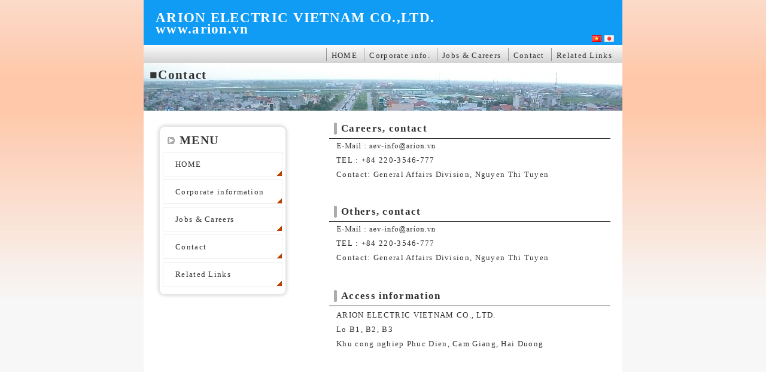

--- FILE ---
content_type: text/html
request_url: http://arion.vn/contact_en.html
body_size: 5122
content:
<!DOCTYPE HTML PUBLIC "-//W3C//DTD HTML 4.01 Transitional//EN" "http://www.w3.org/TR/html4/loose.dtd">
<html lang="en">
<head>
	<meta http-equiv="content-type" content="text/html; charset=utf-8">
	<meta http-equiv="content-style-type" content="text/css">
	<title>Contact_info,Arion Electric VietNam</title>
	<link href="css/sora.css" rel="stylesheet" type="text/css" media="all">
	<link rel="start" href="index.html">
</head>

<body>
	<!-- design fts015  Last Modified 2007/06/16 -->
	<div id="wrapper">
	 	<div id="header">
			<h1>
				<a href="index.html" title="Top page">ARION ELECTRIC VIETNAM CO.,LTD.<br>
		                                              www.arion.vn</a></h1>
			<ul>
		    	<li>
					<li><a href="index.html" title="Vietnamese"><img src="img/flag/vn.png" /> </a><a href="index_jp.html" title="Japanese"><img src="img/flag/jp.png" /> </a> 
				</li>
			</ul>
		</div>

		<div id="header-menu">
		<ul>
		   <li><a href="index_en.html" title="HOME">HOME</a></li>
		   <li><a href="corporate_en.html" title="Corporate information">Corporate info.</a></li>
		   <li><a href="recruit_en.html" title="Jobs & Careers">Jobs & Careers</a></li>
		   <li><a href="contact_en.html" title="Contact">Contact</a></li>
		   <li><a href="link_en.html" title="Related Links">Related Links</a></li>
			<!-- <li><a href="index.html" title="menu6へ">menu6</a></li> -->
		</ul>
	</div>

	<div id="header-image5">
		<h2>■Contact</h2>
	</div>

	<div id="main">
		<div id="main-menu">
			<div id="main-menu-inner">
				<h2>MENU</h2>
				<ul>
					<li><a href="index_en.html" title="HOME">HOME</a></li>
					<li><a href="corporate_en.html" title="Corporate information">Corporate information</a></li>
					<li><a href="recruit_en.html" title="Jobs & Careers">Jobs & Careers</a></li>
					<li><a href="contact_en.html" title="Contact">Contact</a></li>
					<li><a href="link_en.html" title="Related Links">Related Links</a></li>
					<!-- <li><a href="index.html" title="menu11へ">menu11</a></li> -->
					<!-- <li><a href="index.html" title="menu12へ">menu12</a></li> -->
					<!-- <li><a href="index.html" title="menu13へ">menu13</a></li> -->
					<!-- <li><a href="index.html" title="menu14へ">menu14</a></li> -->
					<!-- <li><a href="index.html" title="menu15へ">menu15</a></li> -->
				</ul>
			</div>
		</div>

		<div id="main-contents">
			<div id="main-contents-inner">
				<dl class="main-contents-image-left4">
					<h3>Careers, contact</h3>
					<p>
						<a href="mailto:&#97;&#101;&#118;&#45;&#105;&#110;&#102;&#111;&#64;&#97;&#114;&#105;&#111;&#110;&#46;&#118;&#110;">
							<img src="img/mail_ads.jpg" alt="mail_address" border="0">
    					</a>
					</p>
					<p>TEL : +84 220-3546-777</p>
					<p>Contact: General Affairs Division, Nguyen Thi Tuyen</p>
					<br>
				</dl>
				<br>
				<dl class="main-contents-image-left4">
					<h3>Others, contact</h3>
					<p>
						<a href="mailto:&#97;&#101;&#118;&#45;&#105;&#110;&#102;&#111;&#64;&#97;&#114;&#105;&#111;&#110;&#46;&#118;&#110;">
							<img src="img/mail_ads.jpg" alt="mail_address" border="0">
						</a>
					</p>
					<p>TEL : +84 220-3546-777</p>
					<p>Contact: General Affairs Division, Nguyen Thi Tuyen</p>
				</dl>

			    <h2>Access information</h2>
				<p>ARION ELECTRIC VIETNAM CO., LTD.</p>
				<p>Lo B1, B2, B3</p>
				<p>Khu cong nghiep Phuc Dien, Cam Giang, Hai Duong</p>
				<br>
				<p>
					<iframe src="https://www.google.com/maps/embed?pb=!1m18!1m12!1m3!1d119265.9669382693!2d106.17662056475827!3d20.909846570467405!2m3!1f0!2f0!3f0!3m2!1i1024!2i768!4f13.1!3m3!1m2!1s0x0%3A0xe978af69dbc2b18a!2zQ8O0bmcgVHkgVG5oaCDEkGnhu4duIFThu60gQXJpb24!5e0!3m2!1sja!2sjp!4v1606191667362!5m2!1sja!2sjp" width="379" height="300" frameborder="0" style="border:0;" allowfullscreen="" aria-hidden="false" tabindex="0"></iframe>
				</p>
				<br>
				<p><img src="img/PHUC_DIEN_Industrial_park_map.jpg" alt="arion_map" width="379" height="343" border="0"></p>
				<ul class="contents-list">
					<li>About 3 minutes from Phuc Dien industrial park gate from 5th highway access by car.</li>
					<li>Enter #5 highway turn left from the national highway 1A access from Noi Bai Airport, 
						about 3 minutes from the gate Phuc Dien industrial park, about an hour and a half at 
						(about 900,000 VND fee) taxi from the airport.</li>
				</ul>
				<br><br><br>
			</div>
			<hr>
		</div>

		<div id="footer">
		<center>
				<table width="100%" style="background-color:#FFFFFF; color:#000000">
			<tr>
				<td>
					<h2 style="font-weight:bold; font-size: 1.3em">Recruitment Information</h2>
					<ul class="contents-list">
						<li>Contact name: Admin</li>
						<li>Phone: +84220-3546-777</li>
						<li>Email: aev-info@arion.vn</li>
					</ul>
				</td>
				<td>
					<h2 style="font-weight:bold; font-size: 1.3em">Others</h2>
					<ul class="contents-list">
						<li>Contact name: Admin</li>
						<li>Phone: +84220-3546-777</li>
						<li>Email: aev-info@arion.vn</li>
					</ul>
				</td>
			</tr>
		</table>
		</center>
			<br>
			<center>&copy;2012 ARION ELECTRIC VIETNAM CO.,LTD.</center>
			<br>
		</div>
	</div>
</body>
</html>

--- FILE ---
content_type: text/css
request_url: http://arion.vn/css/sora.css
body_size: 9748
content:
@charset "utf-8";

/*
--------------------------

Free Template sora
design:fts015
Last Modified 2007/06/16

��format
��wrapper
��header
��header-menu
��header-image
��main
��main-menu
��main-content
��footer

--------------------------
*/


/* ��format
-----------------------------------*/

*{
font-size: 100%;
font-weight: normal;
font-style: normal;
text-decoration: none;
margin: 0;
padding: 0;
list-style-type: none;
list-style-position: outside;
font-family: "Time New Roman"
}

body{
font-size: 13px;
color: #333333;
background-color: #F7F7F7;
line-height: 1.5em;
letter-spacing: 0.1em;
text-align: center;
background-image: url(../img/body_bg.jpg);
background-repeat: repeat-x;
background-position: center top;
background-attachment: fixed;
}

h1,h2,h3,h4,h5,h6,em,strong,address{
font-size: 1em;
font-weight: normal;
font-style: normal;
}

a{
color: #333333;
text-decoration: none;
}

a:hover{
color: #999999;
}

p{
text-indent: 0.7em;
padding: 0 1em 5px 1em;
}

img{
border: none;
}

hr{
border: none;
clear: both;
visibility: hidden;
height: 0px;
}

/* ��wrapper
-----------------------------------*/

div#wrapper{
margin:0 auto;
text-align:left;
width: 800px;
background-color: #FFFFFF;
}

/* ��header
-----------------------------------*/

div#header{
width:800px;
height:75px;
background-image:url(../img/header_bg.jpg);
background-repeat:no-repeat;
}

div#header h1{
padding: 20px 50px 0 20px;
float: left;
}

div#header h1 a{
font-weight:bold;
font-size:1.8em;
color:#FFFFFF;
text-decoration: none;
}

div#header a{
color:#FFFFFF;
text-decoration: none;
}

div#header a:hover{
color:#dddddd;
}

div#header ul{
/*-------------------*/
font-size: 14px;
padding:56px 6px 0 0;
text-align:right;
text-decoration: none;
float:right;
}

div#header li{
color:#dddddd;

padding:0 8px;
display: inline;
/*
background-image:url(../img/header_list.gif);
background-repeat:no-repeat;
background-position:right 50%;
*/
}

/* ��header-menu
-----------------------------------*/

div#header-menu{
width: 800px;
height:30px;
background-image:url(../img/header_menu_bg.jpg);
background-repeat:repeat-x;
}

div#header-menu ul{
padding:8px 10px 0 10px;
text-align:right;
}

div#header-menu li{
display: inline;
padding: 5px 7px 2px 9px;
background-image:url(../img/header_menu_list.gif);
background-repeat:no-repeat;
background-position:left top;
}

/* ��header-image
-----------------------------------*/

div#header-image{
width:800px;
height:176px;
background-image:url(../img/header_img.jpg);
background-repeat:no-repeat;
}

div#header-image2{
width:800px;
height: 200px;
/*height:80px;
background-image:url(../img/skyB.jpg);*/
background-image: url(../img/header_img.jpg);
background-repeat:no-repeat;
}

div#header-image3{
width:800px;
height:80px;
background-image:url(../img/skyB.jpg);
background-repeat:no-repeat;
}

div#header-image4{
width:800px;
height:80px;
background-image:url(../img/skyB.jpg);
background-repeat:no-repeat;
}

div#header-image5{
width:800px;
height:80px;
background-image:url(../img/HaiDuong.jpg);
background-repeat:no-repeat;
}

div#header-image h2{
padding:10px 0 0 20px;
font-weight:bold;
font-size:1.6em;
}

div#header-image2 h2{
padding:10px 0 0 10px;
font-weight:bold;
font-size:1.6em;
}

div#header-image3 h2{
padding:10px 0 0 10px;
font-weight:bold;
font-size:1.6em;
}

div#header-image4 h2{
padding:10px 0 0 10px;
font-weight:bold;
font-size:1.6em;
}

div#header-image5 h2{
padding:10px 0 0 10px;
font-weight:bold;
font-size:1.6em;
}

/* ��main
-----------------------------------*/

div#main{
width:800px;
}

/* ��main-menu
-----------------------------------*/

div#main-menu{
float:left;
width:244px;
margin:20px 0 0 0;
background-image:url(../img/main_menu_bg_mid.jpg);
background-repeat:repeat-y;
background-position:right top;
}

div#main-menu-inner{
width:224px;
margin:0 0 0 20px;
background-image:url(../img/main_menu_bg_top.jpg);
background-repeat:no-repeat;
background-position:center top;
}

div#main-menu-inner h2{
font-weight:bold;
font-size:1.5em;
padding:20px 10px 5px 40px;
background-image:url(../img/main_menu_h2.gif);
background-repeat:no-repeat;
background-position:20px 24px;
}

div#main-menu-inner ul{
width:224px;
padding-bottom:20px;
background-image:url(../img/main_menu_bg_bottom.jpg);
background-repeat:no-repeat;
background-position:center bottom;
}

div#main-menu-inner li{
width:224px;
}

div#main-menu-inner li a{
display:block;
margin:5px 12px 0 12px;
padding:10px 10px 10px 20px;
border:1px solid #EEEEEE;
background-image:url(../img/main_menu_list.gif);
background-repeat:no-repeat;
background-position:right bottom;
}

div#main-menu-inner li a:hover{
background-color:#F5F5F5;
background-image:none;
}

/* ��main-contents
-----------------------------------*/

div#main-contents{
width:500px;
float:right;
}

div#main-contents h2{
font-size: 1.3em;
font-weight:bold;
margin: 40px 0 5px 10px;
padding: 0 0 7px 20px;
border-bottom:1px solid #222222;
background-image:url(../img/contents_h2_bg.gif);
background-repeat:no-repeat;
background-position:8px top;
}

div#main-contents-inner{
margin:20px 20px 0 0;
}

dl.main-contents-image-left dt{
float:left;
padding:0 10px 5px 0;
}

dl.main-contents-image-left h3{
font-size: 1.3em;
font-weight:bold;
margin: 0 0 5px 200px;
padding: 0 0 7px 20px;
border-bottom:1px solid #222222;
background-image:url(../img/contents_h2_bg.gif);
background-repeat:no-repeat;
background-position:8px top;
}

dl.main-contents-image-left4 h3{
font-size: 1.3em;
font-weight:bold;
margin: 0 0 5px 10px;
padding: 0 0 7px 20px;
border-bottom:1px solid #222222;
background-image:url(../img/contents_h2_bg.gif);
background-repeat:no-repeat;
background-position:8px top;
}

ul.contents-list li{
margin:0 0 0 20px;
padding: 8px 0 8px 15px;
background-image:url(../img/contents_list.gif);
background-repeat: no-repeat;
background-position: 0px 12px;
border-bottom: 1px solid #DDDDDD;
}

dl.main-contents-dl{
margin:20px 0 10px 10px;
height:100px;
overflow:auto;
border:1px solid #dddddd;
}

dl.main-contents-dl dt{
padding:0 0 0 5px;
}

dl.main-contents-dl dd{
padding:3px 0 10px 15px;
}

ul.topic{
float:left;
}

ul.topic a:hover{
color:#aaaaaa;
}

/*---------------------------------------------------*/
li.topic-note{
display:block;
width:220px;
height:70px;
margin:10px;
background-image:url(../img/contents_topic_note.jpg);
background-repeat:no-repeat;
background-position:center top;
}

li.topic-note a{
display:block;
color:#333333;
font-size:1.5em;
font-weight:bold;
padding:17px 10px 0 100px;
}

/*---------------------------------------------------*/
li.topic-note-jp{
display:block;
width:220px;
height:70px;
margin:10px;
background-image:url(../img/contents_topic_note.jpg);
background-repeat:no-repeat;
background-position:center top;
}

li.topic-note-jp a{
display:block;
color:#333333;
font-size:1.5em;
font-weight:bold;
padding:25px 10px 0 100px;
}

/*---------------------------------------------------*/
li.topic-note-EN{
display:block;
width:220px;
height:70px;
margin:10px;
background-image:url(../img/contents_topic_note.jpg);
background-repeat:no-repeat;
background-position:center top;
}

li.topic-note-EN a{
display:block;
color:#333333;
font-size:1.5em;
font-weight:bold;
padding:15px 10px 0 100px;
}

/*---------------------------------------------------*/
li.topic-hand{
display:block;
width:220px;
height:70px;
margin:10px;
background-image:url(../img/contents_topic_hand.jpg);
background-repeat:no-repeat;
background-position:center top;
}

li.topic-hand a{
display:block;
color:#333333;
font-size:1.5em;
font-weight:bold;
padding:10px 10px 0 100px;
}

/*---------------------------------------------------*/
li.topic-hand-EN{
display:block;
width:220px;
height:70px;
margin:10px;
background-image:url(../img/contents_topic_hand.jpg);
background-repeat:no-repeat;
background-position:center top;
}

li.topic-hand-EN a{
display:block;
color:#333333;
font-size:1.5em;
font-weight:bold;
padding:15px 10px 0 100px;
}

/*---------------------------------------------------*/
li.topic-hand-jp{
display:block;
width:220px;
height:70px;
margin:10px;
background-image:url(../img/contents_topic_hand.jpg);
background-repeat:no-repeat;
background-position:center top;
}

li.topic-hand-jp a{
display:block;
color:#333333;
font-size:1.5em;
font-weight:bold;
padding:25px 10px 0 100px;
}

/*---------------------------------------------------*/
li.topic-flower{
display:block;
width:220px;
height:70px;
margin:10px;
background-image:url(../img/contents_topic_flower.jpg);
background-repeat:no-repeat;
background-position:center top;
}

li.topic-flower a{
display:block;
color:#333333;
font-size:1.5em;
font-weight:bold;
padding:25px 10px 0 100px;
}

/*---------------------------------------------------*/
li.topic-sky{
display:block;
width:220px;
height:70px;
margin:10px;
background-image:url(../img/contents_topic_sky.jpg);
background-repeat:no-repeat;
background-position:center top;
}

li.topic-sky a{
display:block;
color:#333333;
font-size:1.5em;
font-weight:bold;
padding:25px 10px 0 100px;
}

/*---------------------------------------------------*/
li.topic-sky-EN{
display:block;
width:220px;
height:70px;
margin:10px;
background-image:url(../img/contents_topic_sky.jpg);
background-repeat:no-repeat;
background-position:center top;
}

li.topic-sky-EN a{
display:block;
color:#333333;
font-size:1.5em;
font-weight:bold;
padding:15px 10px 0 100px;
}

/*---------------------------------------------------*/

/* ��footer
-----------------------------------*/

div#footer{
width:800px;
text-align: right;
clear: both;
margin-top: 50px;
background-image:url(../img/header_bg.jpg);
color:#FFFFFF;
}

div#footer a{
color:#DDDDDD;
}

div#footer a:hover{
color:#AAAAAA;
}

div#footer address{
text-align: right;
padding:10px 10px 3px 10px;
}
